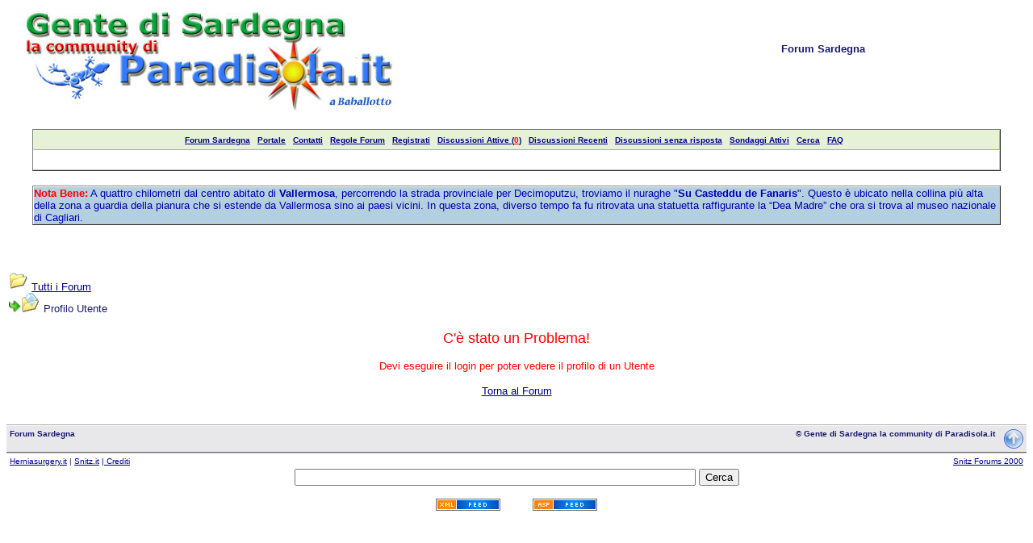

--- FILE ---
content_type: text/css
request_url: https://www.gentedisardegna.it/css/default.css
body_size: 489
content:

TD.naviga
 {
   color: #daf3ad;
   background: #e7f1d5;
   font-weight: bold;
   border-right: #a2be65 1px solid;
   border-top: #e7f8d2 1px solid;
   border-left: #e7f8d2 1px solid;
   border-bottom: #a2be65 1px solid
 }


TD.intesta
 {
   color: #000080;
   background: #B4D0E0;
   border-right: #c0c0c0 1px solid;
   border-top: #ffffff 1px solid;
   border-left: #ffffff 1px solid;
   border-bottom: #c0c0c0 1px solid
 }
 
 TD.cellamenu
 {
   color: #000000;
   background: #ffffff;
   border-right: #c0c0c0 1px solid;
   border-top: #ffffff 1px solid;
   border-left: #ffffff 1px solid;
   border-bottom: #c0c0c0 1px solid
 }

INPUT.bouton
 {
	border-right: #404040 2px solid; 
	border-top: #ffffff 2px solid; 
	font-size: 11px; 
	background-image: none; 
	border-left: #ffffff 2px solid; 
	color: #000000; 
	border-bottom: #404040 2px solid; 
	font-family: verdana,helvetica; 
	background-color: #d4d0c8
 }
 
.button
 {
	border-right: #404040 2px solid; 
	border-top: #ffffff 2px solid; 
	font-size: 11px; 
	background-image: none; 
	border-left: #ffffff 2px solid; 
	color: #000000; 
	border-bottom: #404040 2px solid; 
	font-family: verdana,helvetica; 
	background-color: #d4d0c8
 }
 
.footer
 {
   color: #000080;
   background: #E8E8EB;
   font-size: 9pt;
   font-weight: bold;
   border-bottom: 2px groove #c0c0c0;
   border-top: 2px groove #ffffff
 }
 TEXTAREA
 {
	border-right: #c0c0c0 1px solid; 
	border-top: #404040 1px solid; 
	font-size: 11px; 
	border-left: #404040 1px solid; 
	color: #000000; 
	border-bottom: #c0c0c0 1px solid; 
	font-family: verdana,helvetica; 
	background-color: #dfecec
	
 }
 SELECT {
	border-right: #c0c0c0 1px solid; 
	border-top: #404040 1px solid; 
	font-size: 11px; 
	border-left: #404040 1px solid; 
	color: #000000; 
	border-bottom: #c0c0c0 1px solid; 
	font-family: verdana,helvetica; 
	background-color: #dfecec
 }

.text {
	border-right: #c0c0c0 1px solid; 
	border-top: #404040 1px solid; 
	font-size: 11px; 
	border-left: #404040 1px solid; 
	color: #000000; 
	border-bottom: #c0c0c0 1px solid; 
	font-family: verdana,helvetica; 
	background-color: #dfecec
 }
.tvhead   {background-color:#D0E9FD;color:#003366;font-size:10px;font-family:tahoma;padding-top:2px;padding-bottom:2px;}
.tvclose  {font-size:10px;font-weight:bold;cursor:pointer;}
.tvclosex {border:1px solid #003366;font-weight:bold;cursor:pointer;}
.break {display:block;clear:both;}
.wbf {margin:1px; padding:8px; float: left; width: auto; background-color:#FFFFFF;border:1px solid black;font-family: ""Verdana"", ""Lucida Sans Unicode"", ""sans-serif""; font-size: 9pt;color:" & strDefaultFontColor & ";}
.bbf {margin:1px; padding:8px; float: left; width: auto; background-color:#000000;border:1px solid black;font-family: ""Verdana"", ""Lucida Sans Unicode"", ""sans-serif""; font-size: 9pt;color:#FFFFFF;}
.tbf {margin:1px; padding:8px; float: left; width: auto; border:1px solid black;font-family: ""Verdana"", ""Lucida Sans Unicode"", ""sans-serif""; font-size: 9pt;color:" & strDefaultFontColor & ";}
.tf {margin:1px; padding:8px; float: left; width: auto;border:0px;font-family: ""Verdana"", ""Lucida Sans Unicode"", ""sans-serif""; font-size: 9pt;color:" & strDefaultFontColor & ";}


--- FILE ---
content_type: application/javascript
request_url: https://www.gentedisardegna.it/media/media.js
body_size: 142
content:
function EmbedMedia(URL){
   if(URL == null || URL == "illegal"){
      //Nope, we can't.
      document.writeln("&nbsp;error: illegal use of Media tag!&nbsp;");
   }else{
      //Add the code to the document.
      document.writeln('<a href=' + URL + ' rel="lightbox[480 380]">Play Media</a>');
   }
}
